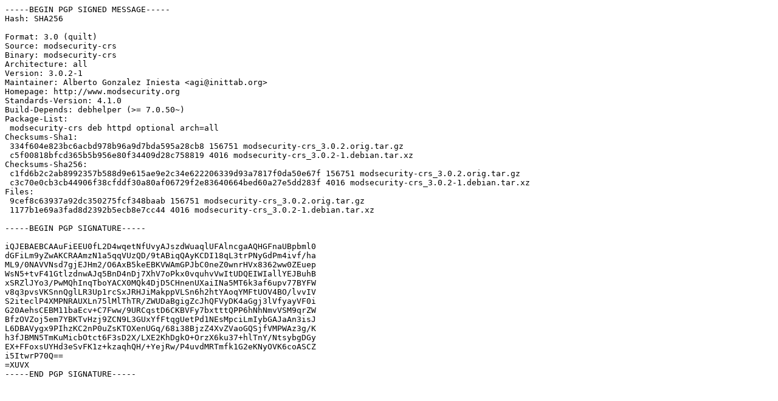

--- FILE ---
content_type: text/prs.lines.tag
request_url: http://us.archive.ubuntu.com/ubuntu/ubuntu/pool/universe/m/modsecurity-crs/modsecurity-crs_3.0.2-1.dsc
body_size: 1802
content:
-----BEGIN PGP SIGNED MESSAGE-----
Hash: SHA256

Format: 3.0 (quilt)
Source: modsecurity-crs
Binary: modsecurity-crs
Architecture: all
Version: 3.0.2-1
Maintainer: Alberto Gonzalez Iniesta <agi@inittab.org>
Homepage: http://www.modsecurity.org
Standards-Version: 4.1.0
Build-Depends: debhelper (>= 7.0.50~)
Package-List:
 modsecurity-crs deb httpd optional arch=all
Checksums-Sha1:
 334f604e823bc6acbd978b96a9d7bda595a28cb8 156751 modsecurity-crs_3.0.2.orig.tar.gz
 c5f00818bfcd365b5b956e80f34409d28c758819 4016 modsecurity-crs_3.0.2-1.debian.tar.xz
Checksums-Sha256:
 c1fd6b2c2ab8992357b588d9e615ae9e2c34e622206339d93a7817f0da50e67f 156751 modsecurity-crs_3.0.2.orig.tar.gz
 c3c70e0cb3cb44906f38cfddf30a80af06729f2e83640664bed60a27e5dd283f 4016 modsecurity-crs_3.0.2-1.debian.tar.xz
Files:
 9cef8c63937a92dc350275fcf348baab 156751 modsecurity-crs_3.0.2.orig.tar.gz
 1177b1e69a3fad8d2392b5ecb8e7cc44 4016 modsecurity-crs_3.0.2-1.debian.tar.xz

-----BEGIN PGP SIGNATURE-----

iQJEBAEBCAAuFiEEU0fL2D4wqetNfUvyAJszdWuaqlUFAlncgaAQHGFnaUBpbml0
dGFiLm9yZwAKCRAAmzN1a5qqVUzQD/9tABiqQAyKCDI18qL3trPNyGdPm4ivf/ha
ML9/0NAVVNsd7gjEJHm2/O6AxB5keEBKVWAmGPJbC0neZ0wnrHVx8362ww0ZEuep
WsN5+tvF41GtlzdnwAJq5BnD4nDj7XhV7oPkx0vquhvVwItUDQEIWIallYEJBuhB
xSRZlJYo3/PwMQhInqTboYACX0MQk4DjD5CHnenUXaiINa5MT6k3af6upv77BYFW
v8q3pvsVKSnnQglLR3Up1rcSxJRHJiMakppVLSn6h2htYAoqYMFtUOV4BO/lvvIV
S2iteclP4XMPNRAUXLn75lMlThTR/ZWUDaBgigZcJhQFVyDK4aGgj3lVfyayVF0i
G20AehsCEBM11baEcv+C7Fww/9URCqstD6CKBVFy7bxtttQPP6hNhNmvVSM9qrZW
BfzOVZoj5em7YBKTvHzj9ZCN9L3GUxYfFtqgUetPd1NEsMpciLmIybGAJaAn3isJ
L6DBAVygx9PIhzKC2nP0uZsKTOXenUGq/68i38BjzZ4XvZVaoGQSjfVMPWAz3g/K
h3fJBMN5TmKuMicbOtct6F3sD2X/LXE2KhDgkO+OrzX6ku37+hlTnY/NtsybgDGy
EX+FFoxsUYHd3eSvFK1z+kzaqhQH/+YejRw/P4uvdMRTmfk1G2eKNyOVK6coASCZ
i5ItwrP70Q==
=XUVX
-----END PGP SIGNATURE-----
